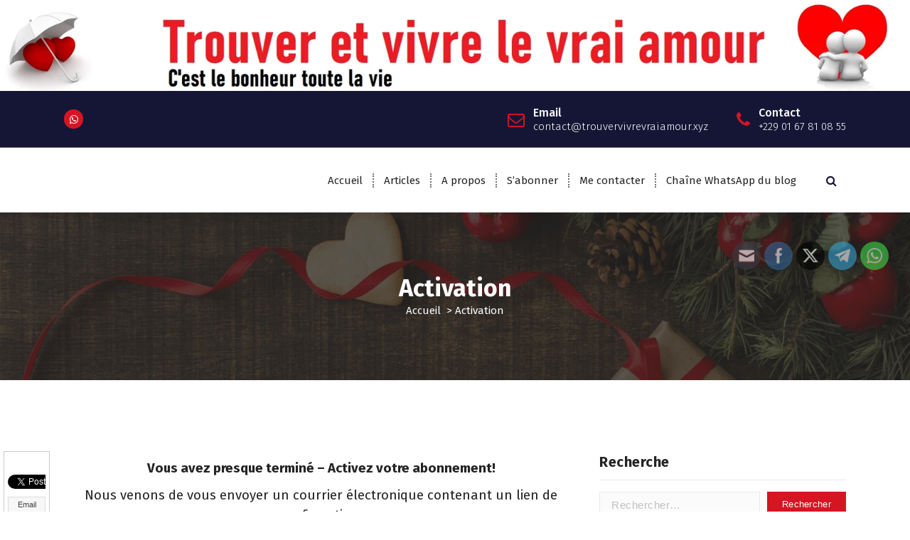

--- FILE ---
content_type: text/html; charset=UTF-8
request_url: https://trouvervivrevraiamour.xyz/activation/
body_size: 22652
content:
<!DOCTYPE html>
<html lang="fr-FR">
	<head>
		<script async src="https://pagead2.googlesyndication.com/pagead/js/adsbygoogle.js?client=ca-pub-7198595377464123"
     crossorigin="anonymous"></script>
		<meta charset="UTF-8">
		<meta name="viewport" content="width=device-width, initial-scale=1">
		<link rel="profile" href="https://gmpg.org/xfn/11">
		
		<title>Activation &#8211; Trouver et vivre le vrai amour</title>
<meta name='robots' content='max-image-preview:large' />
<link rel='dns-prefetch' href='//static.addtoany.com' />
<link rel='dns-prefetch' href='//stats.wp.com' />
<link rel='dns-prefetch' href='//fonts.googleapis.com' />
<link rel='dns-prefetch' href='//v0.wordpress.com' />
<link rel='dns-prefetch' href='//widgets.wp.com' />
<link rel='dns-prefetch' href='//s0.wp.com' />
<link rel='dns-prefetch' href='//0.gravatar.com' />
<link rel='dns-prefetch' href='//1.gravatar.com' />
<link rel='dns-prefetch' href='//2.gravatar.com' />
<link rel="alternate" type="application/rss+xml" title="Trouver et vivre le vrai amour &raquo; Flux" href="https://trouvervivrevraiamour.xyz/feed/" />
<link rel="alternate" type="application/rss+xml" title="Trouver et vivre le vrai amour &raquo; Flux des commentaires" href="https://trouvervivrevraiamour.xyz/comments/feed/" />
<script type="text/javascript" id="wpp-js" src="https://trouvervivrevraiamour.xyz/wp-content/plugins/wordpress-popular-posts/assets/js/wpp.min.js?ver=7.3.6" data-sampling="0" data-sampling-rate="100" data-api-url="https://trouvervivrevraiamour.xyz/wp-json/wordpress-popular-posts" data-post-id="385" data-token="1c9f3e1a61" data-lang="0" data-debug="0"></script>
<link rel="alternate" title="oEmbed (JSON)" type="application/json+oembed" href="https://trouvervivrevraiamour.xyz/wp-json/oembed/1.0/embed?url=https%3A%2F%2Ftrouvervivrevraiamour.xyz%2Factivation%2F" />
<link rel="alternate" title="oEmbed (XML)" type="text/xml+oembed" href="https://trouvervivrevraiamour.xyz/wp-json/oembed/1.0/embed?url=https%3A%2F%2Ftrouvervivrevraiamour.xyz%2Factivation%2F&#038;format=xml" />
		<!-- This site uses the Google Analytics by ExactMetrics plugin v8.11.1 - Using Analytics tracking - https://www.exactmetrics.com/ -->
		<!-- Note: ExactMetrics is not currently configured on this site. The site owner needs to authenticate with Google Analytics in the ExactMetrics settings panel. -->
					<!-- No tracking code set -->
				<!-- / Google Analytics by ExactMetrics -->
		<style id='wp-img-auto-sizes-contain-inline-css' type='text/css'>
img:is([sizes=auto i],[sizes^="auto," i]){contain-intrinsic-size:3000px 1500px}
/*# sourceURL=wp-img-auto-sizes-contain-inline-css */
</style>
<style id='wp-emoji-styles-inline-css' type='text/css'>

	img.wp-smiley, img.emoji {
		display: inline !important;
		border: none !important;
		box-shadow: none !important;
		height: 1em !important;
		width: 1em !important;
		margin: 0 0.07em !important;
		vertical-align: -0.1em !important;
		background: none !important;
		padding: 0 !important;
	}
/*# sourceURL=wp-emoji-styles-inline-css */
</style>
<link rel='stylesheet' id='wp-block-library-css' href='https://trouvervivrevraiamour.xyz/wp-includes/css/dist/block-library/style.min.css?ver=6.9' type='text/css' media='all' />
<style id='global-styles-inline-css' type='text/css'>
:root{--wp--preset--aspect-ratio--square: 1;--wp--preset--aspect-ratio--4-3: 4/3;--wp--preset--aspect-ratio--3-4: 3/4;--wp--preset--aspect-ratio--3-2: 3/2;--wp--preset--aspect-ratio--2-3: 2/3;--wp--preset--aspect-ratio--16-9: 16/9;--wp--preset--aspect-ratio--9-16: 9/16;--wp--preset--color--black: #000000;--wp--preset--color--cyan-bluish-gray: #abb8c3;--wp--preset--color--white: #ffffff;--wp--preset--color--pale-pink: #f78da7;--wp--preset--color--vivid-red: #cf2e2e;--wp--preset--color--luminous-vivid-orange: #ff6900;--wp--preset--color--luminous-vivid-amber: #fcb900;--wp--preset--color--light-green-cyan: #7bdcb5;--wp--preset--color--vivid-green-cyan: #00d084;--wp--preset--color--pale-cyan-blue: #8ed1fc;--wp--preset--color--vivid-cyan-blue: #0693e3;--wp--preset--color--vivid-purple: #9b51e0;--wp--preset--gradient--vivid-cyan-blue-to-vivid-purple: linear-gradient(135deg,rgb(6,147,227) 0%,rgb(155,81,224) 100%);--wp--preset--gradient--light-green-cyan-to-vivid-green-cyan: linear-gradient(135deg,rgb(122,220,180) 0%,rgb(0,208,130) 100%);--wp--preset--gradient--luminous-vivid-amber-to-luminous-vivid-orange: linear-gradient(135deg,rgb(252,185,0) 0%,rgb(255,105,0) 100%);--wp--preset--gradient--luminous-vivid-orange-to-vivid-red: linear-gradient(135deg,rgb(255,105,0) 0%,rgb(207,46,46) 100%);--wp--preset--gradient--very-light-gray-to-cyan-bluish-gray: linear-gradient(135deg,rgb(238,238,238) 0%,rgb(169,184,195) 100%);--wp--preset--gradient--cool-to-warm-spectrum: linear-gradient(135deg,rgb(74,234,220) 0%,rgb(151,120,209) 20%,rgb(207,42,186) 40%,rgb(238,44,130) 60%,rgb(251,105,98) 80%,rgb(254,248,76) 100%);--wp--preset--gradient--blush-light-purple: linear-gradient(135deg,rgb(255,206,236) 0%,rgb(152,150,240) 100%);--wp--preset--gradient--blush-bordeaux: linear-gradient(135deg,rgb(254,205,165) 0%,rgb(254,45,45) 50%,rgb(107,0,62) 100%);--wp--preset--gradient--luminous-dusk: linear-gradient(135deg,rgb(255,203,112) 0%,rgb(199,81,192) 50%,rgb(65,88,208) 100%);--wp--preset--gradient--pale-ocean: linear-gradient(135deg,rgb(255,245,203) 0%,rgb(182,227,212) 50%,rgb(51,167,181) 100%);--wp--preset--gradient--electric-grass: linear-gradient(135deg,rgb(202,248,128) 0%,rgb(113,206,126) 100%);--wp--preset--gradient--midnight: linear-gradient(135deg,rgb(2,3,129) 0%,rgb(40,116,252) 100%);--wp--preset--font-size--small: 13px;--wp--preset--font-size--medium: 20px;--wp--preset--font-size--large: 36px;--wp--preset--font-size--x-large: 42px;--wp--preset--spacing--20: 0.44rem;--wp--preset--spacing--30: 0.67rem;--wp--preset--spacing--40: 1rem;--wp--preset--spacing--50: 1.5rem;--wp--preset--spacing--60: 2.25rem;--wp--preset--spacing--70: 3.38rem;--wp--preset--spacing--80: 5.06rem;--wp--preset--shadow--natural: 6px 6px 9px rgba(0, 0, 0, 0.2);--wp--preset--shadow--deep: 12px 12px 50px rgba(0, 0, 0, 0.4);--wp--preset--shadow--sharp: 6px 6px 0px rgba(0, 0, 0, 0.2);--wp--preset--shadow--outlined: 6px 6px 0px -3px rgb(255, 255, 255), 6px 6px rgb(0, 0, 0);--wp--preset--shadow--crisp: 6px 6px 0px rgb(0, 0, 0);}:where(.is-layout-flex){gap: 0.5em;}:where(.is-layout-grid){gap: 0.5em;}body .is-layout-flex{display: flex;}.is-layout-flex{flex-wrap: wrap;align-items: center;}.is-layout-flex > :is(*, div){margin: 0;}body .is-layout-grid{display: grid;}.is-layout-grid > :is(*, div){margin: 0;}:where(.wp-block-columns.is-layout-flex){gap: 2em;}:where(.wp-block-columns.is-layout-grid){gap: 2em;}:where(.wp-block-post-template.is-layout-flex){gap: 1.25em;}:where(.wp-block-post-template.is-layout-grid){gap: 1.25em;}.has-black-color{color: var(--wp--preset--color--black) !important;}.has-cyan-bluish-gray-color{color: var(--wp--preset--color--cyan-bluish-gray) !important;}.has-white-color{color: var(--wp--preset--color--white) !important;}.has-pale-pink-color{color: var(--wp--preset--color--pale-pink) !important;}.has-vivid-red-color{color: var(--wp--preset--color--vivid-red) !important;}.has-luminous-vivid-orange-color{color: var(--wp--preset--color--luminous-vivid-orange) !important;}.has-luminous-vivid-amber-color{color: var(--wp--preset--color--luminous-vivid-amber) !important;}.has-light-green-cyan-color{color: var(--wp--preset--color--light-green-cyan) !important;}.has-vivid-green-cyan-color{color: var(--wp--preset--color--vivid-green-cyan) !important;}.has-pale-cyan-blue-color{color: var(--wp--preset--color--pale-cyan-blue) !important;}.has-vivid-cyan-blue-color{color: var(--wp--preset--color--vivid-cyan-blue) !important;}.has-vivid-purple-color{color: var(--wp--preset--color--vivid-purple) !important;}.has-black-background-color{background-color: var(--wp--preset--color--black) !important;}.has-cyan-bluish-gray-background-color{background-color: var(--wp--preset--color--cyan-bluish-gray) !important;}.has-white-background-color{background-color: var(--wp--preset--color--white) !important;}.has-pale-pink-background-color{background-color: var(--wp--preset--color--pale-pink) !important;}.has-vivid-red-background-color{background-color: var(--wp--preset--color--vivid-red) !important;}.has-luminous-vivid-orange-background-color{background-color: var(--wp--preset--color--luminous-vivid-orange) !important;}.has-luminous-vivid-amber-background-color{background-color: var(--wp--preset--color--luminous-vivid-amber) !important;}.has-light-green-cyan-background-color{background-color: var(--wp--preset--color--light-green-cyan) !important;}.has-vivid-green-cyan-background-color{background-color: var(--wp--preset--color--vivid-green-cyan) !important;}.has-pale-cyan-blue-background-color{background-color: var(--wp--preset--color--pale-cyan-blue) !important;}.has-vivid-cyan-blue-background-color{background-color: var(--wp--preset--color--vivid-cyan-blue) !important;}.has-vivid-purple-background-color{background-color: var(--wp--preset--color--vivid-purple) !important;}.has-black-border-color{border-color: var(--wp--preset--color--black) !important;}.has-cyan-bluish-gray-border-color{border-color: var(--wp--preset--color--cyan-bluish-gray) !important;}.has-white-border-color{border-color: var(--wp--preset--color--white) !important;}.has-pale-pink-border-color{border-color: var(--wp--preset--color--pale-pink) !important;}.has-vivid-red-border-color{border-color: var(--wp--preset--color--vivid-red) !important;}.has-luminous-vivid-orange-border-color{border-color: var(--wp--preset--color--luminous-vivid-orange) !important;}.has-luminous-vivid-amber-border-color{border-color: var(--wp--preset--color--luminous-vivid-amber) !important;}.has-light-green-cyan-border-color{border-color: var(--wp--preset--color--light-green-cyan) !important;}.has-vivid-green-cyan-border-color{border-color: var(--wp--preset--color--vivid-green-cyan) !important;}.has-pale-cyan-blue-border-color{border-color: var(--wp--preset--color--pale-cyan-blue) !important;}.has-vivid-cyan-blue-border-color{border-color: var(--wp--preset--color--vivid-cyan-blue) !important;}.has-vivid-purple-border-color{border-color: var(--wp--preset--color--vivid-purple) !important;}.has-vivid-cyan-blue-to-vivid-purple-gradient-background{background: var(--wp--preset--gradient--vivid-cyan-blue-to-vivid-purple) !important;}.has-light-green-cyan-to-vivid-green-cyan-gradient-background{background: var(--wp--preset--gradient--light-green-cyan-to-vivid-green-cyan) !important;}.has-luminous-vivid-amber-to-luminous-vivid-orange-gradient-background{background: var(--wp--preset--gradient--luminous-vivid-amber-to-luminous-vivid-orange) !important;}.has-luminous-vivid-orange-to-vivid-red-gradient-background{background: var(--wp--preset--gradient--luminous-vivid-orange-to-vivid-red) !important;}.has-very-light-gray-to-cyan-bluish-gray-gradient-background{background: var(--wp--preset--gradient--very-light-gray-to-cyan-bluish-gray) !important;}.has-cool-to-warm-spectrum-gradient-background{background: var(--wp--preset--gradient--cool-to-warm-spectrum) !important;}.has-blush-light-purple-gradient-background{background: var(--wp--preset--gradient--blush-light-purple) !important;}.has-blush-bordeaux-gradient-background{background: var(--wp--preset--gradient--blush-bordeaux) !important;}.has-luminous-dusk-gradient-background{background: var(--wp--preset--gradient--luminous-dusk) !important;}.has-pale-ocean-gradient-background{background: var(--wp--preset--gradient--pale-ocean) !important;}.has-electric-grass-gradient-background{background: var(--wp--preset--gradient--electric-grass) !important;}.has-midnight-gradient-background{background: var(--wp--preset--gradient--midnight) !important;}.has-small-font-size{font-size: var(--wp--preset--font-size--small) !important;}.has-medium-font-size{font-size: var(--wp--preset--font-size--medium) !important;}.has-large-font-size{font-size: var(--wp--preset--font-size--large) !important;}.has-x-large-font-size{font-size: var(--wp--preset--font-size--x-large) !important;}
/*# sourceURL=global-styles-inline-css */
</style>

<style id='classic-theme-styles-inline-css' type='text/css'>
/*! This file is auto-generated */
.wp-block-button__link{color:#fff;background-color:#32373c;border-radius:9999px;box-shadow:none;text-decoration:none;padding:calc(.667em + 2px) calc(1.333em + 2px);font-size:1.125em}.wp-block-file__button{background:#32373c;color:#fff;text-decoration:none}
/*# sourceURL=/wp-includes/css/classic-themes.min.css */
</style>
<link rel='stylesheet' id='contact-form-7-css' href='https://trouvervivrevraiamour.xyz/wp-content/plugins/contact-form-7/includes/css/styles.css?ver=6.1.4' type='text/css' media='all' />
<link rel='stylesheet' id='responsive-pro-mega-menu-style-css' href='https://trouvervivrevraiamour.xyz/wp-content/plugins/responsive-add-ons/includes/megamenu/assets/megamenu.css?ver=3.4.3' type='text/css' media='all' />
<link rel='stylesheet' id='sharebar-css' href='https://trouvervivrevraiamour.xyz/wp-content/plugins/sharebar/css/sharebar.css?ver=6.9' type='text/css' media='all' />
<link rel='stylesheet' id='SFSImainCss-css' href='https://trouvervivrevraiamour.xyz/wp-content/plugins/ultimate-social-media-icons/css/sfsi-style.css?ver=2.9.6' type='text/css' media='all' />
<link rel='stylesheet' id='disable_sfsi-css' href='https://trouvervivrevraiamour.xyz/wp-content/plugins/ultimate-social-media-icons/css/disable_sfsi.css?ver=6.9' type='text/css' media='all' />
<link rel='stylesheet' id='wordpress-popular-posts-css-css' href='https://trouvervivrevraiamour.xyz/wp-content/plugins/wordpress-popular-posts/assets/css/wpp.css?ver=7.3.6' type='text/css' media='all' />
<link rel='stylesheet' id='owl-theme-default-min-css' href='https://trouvervivrevraiamour.xyz/wp-content/themes/avril/assets/css/owl.theme.default.min.css?ver=6.9' type='text/css' media='all' />
<link rel='stylesheet' id='font-awesome-css' href='https://trouvervivrevraiamour.xyz/wp-content/themes/avril/assets/css/fonts/font-awesome/css/font-awesome.min.css?ver=6.9' type='text/css' media='all' />
<link rel='stylesheet' id='avril-editor-style-css' href='https://trouvervivrevraiamour.xyz/wp-content/themes/avril/assets/css/editor-style.css?ver=6.9' type='text/css' media='all' />
<link rel='stylesheet' id='avril-default-css' href='https://trouvervivrevraiamour.xyz/wp-content/themes/avril/assets/css/color/default.css?ver=6.9' type='text/css' media='all' />
<link rel='stylesheet' id='avril-theme-css-css' href='https://trouvervivrevraiamour.xyz/wp-content/themes/avril/assets/css/theme.css?ver=6.9' type='text/css' media='all' />
<link rel='stylesheet' id='avril-menus-css' href='https://trouvervivrevraiamour.xyz/wp-content/themes/avril/assets/css/menu.css?ver=6.9' type='text/css' media='all' />
<link rel='stylesheet' id='avril-widgets-css' href='https://trouvervivrevraiamour.xyz/wp-content/themes/avril/assets/css/widgets.css?ver=6.9' type='text/css' media='all' />
<link rel='stylesheet' id='avril-main-css' href='https://trouvervivrevraiamour.xyz/wp-content/themes/avril/assets/css/main.css?ver=6.9' type='text/css' media='all' />
<link rel='stylesheet' id='avril-media-query-css' href='https://trouvervivrevraiamour.xyz/wp-content/themes/avril/assets/css/responsive.css?ver=6.9' type='text/css' media='all' />
<link rel='stylesheet' id='avril-style-css' href='https://trouvervivrevraiamour.xyz/wp-content/themes/avril/style.css?ver=6.9' type='text/css' media='all' />
<style id='avril-style-inline-css' type='text/css'>
.breadcrumb-content {
					min-height: 236px;
				}
.breadcrumb-area {
					background-image: url(https://trouvervivrevraiamour.xyz/wp-content/uploads/2020/12/love-1.jpg);
					background-attachment: scroll;
				}

.logo img, .mobile-logo img {
					max-width: 140px;
				}
 body{ 
			font-size: 15px;
			line-height: 1.5;
			text-transform: inherit;
			font-style: inherit;
		}
 h1{ 
				font-size: px;
				line-height: ;
				text-transform: inherit;
				font-style: inherit;
			}
 h2{ 
				font-size: px;
				line-height: ;
				text-transform: inherit;
				font-style: inherit;
			}
 h3{ 
				font-size: px;
				line-height: ;
				text-transform: inherit;
				font-style: inherit;
			}
 h4{ 
				font-size: px;
				line-height: ;
				text-transform: inherit;
				font-style: inherit;
			}
 h5{ 
				font-size: px;
				line-height: ;
				text-transform: inherit;
				font-style: inherit;
			}
 h6{ 
				font-size: px;
				line-height: ;
				text-transform: inherit;
				font-style: inherit;
			}
.theme-slider:after {
					opacity: 0.5;
					background: #000000;
				}

/*# sourceURL=avril-style-inline-css */
</style>
<link rel='stylesheet' id='avril-fonts-css' href='//fonts.googleapis.com/css?family=Poppins%3A300%2C300i%2C400%2C400i%2C500%2C500i%2C600%2C600i%2C700%2C700i%2C800%2C800i%2C900%2C900i&#038;subset=latin%2Clatin-ext' type='text/css' media='all' />
<link rel='stylesheet' id='jetpack_likes-css' href='https://trouvervivrevraiamour.xyz/wp-content/plugins/jetpack/modules/likes/style.css?ver=15.4' type='text/css' media='all' />
<link rel='stylesheet' id='newsletter-css' href='https://trouvervivrevraiamour.xyz/wp-content/plugins/newsletter/style.css?ver=9.1.0' type='text/css' media='all' />
<link rel='stylesheet' id='animate-css' href='https://trouvervivrevraiamour.xyz/wp-content/plugins/clever-fox//inc/assets/css/animate.css?ver=3.5.2' type='text/css' media='all' />
<link rel='stylesheet' id='owl-carousel-min-css' href='https://trouvervivrevraiamour.xyz/wp-content/plugins/clever-fox//inc/assets/css/owl.carousel.min.css?ver=2.2.1' type='text/css' media='all' />
<link rel='stylesheet' id='addtoany-css' href='https://trouvervivrevraiamour.xyz/wp-content/plugins/add-to-any/addtoany.min.css?ver=1.16' type='text/css' media='all' />
<link rel='stylesheet' id='if-style-css' href='https://trouvervivrevraiamour.xyz/wp-content/plugins/ifeature-slider/css/if-slider.css?ver=6.9' type='text/css' media='all' />
<link rel='stylesheet' id='slidedeck-css' href='https://trouvervivrevraiamour.xyz/wp-content/plugins/slidedeck/css/slidedeck.css?ver=5.4.1' type='text/css' media='screen' />
<script type="text/javascript">
window.slideDeck2Version = "5.4.1";
window.slideDeck2Distribution = "lite";
</script>
<script type="text/javascript" id="addtoany-core-js-before">
/* <![CDATA[ */
window.a2a_config=window.a2a_config||{};a2a_config.callbacks=[];a2a_config.overlays=[];a2a_config.templates={};a2a_localize = {
	Share: "Partager",
	Save: "Enregistrer",
	Subscribe: "S'abonner",
	Email: "E-mail",
	Bookmark: "Marque-page",
	ShowAll: "Montrer tout",
	ShowLess: "Montrer moins",
	FindServices: "Trouver des service(s)",
	FindAnyServiceToAddTo: "Trouver instantan&eacute;ment des services &agrave; ajouter &agrave;",
	PoweredBy: "Propuls&eacute; par",
	ShareViaEmail: "Partager par e-mail",
	SubscribeViaEmail: "S’abonner par e-mail",
	BookmarkInYourBrowser: "Ajouter un signet dans votre navigateur",
	BookmarkInstructions: "Appuyez sur Ctrl+D ou \u2318+D pour mettre cette page en signet",
	AddToYourFavorites: "Ajouter &agrave; vos favoris",
	SendFromWebOrProgram: "Envoyer depuis n’importe quelle adresse e-mail ou logiciel e-mail",
	EmailProgram: "Programme d’e-mail",
	More: "Plus&#8230;",
	ThanksForSharing: "Merci de partager !",
	ThanksForFollowing: "Merci de nous suivre !"
};


//# sourceURL=addtoany-core-js-before
/* ]]> */
</script>
<script type="text/javascript" defer src="https://static.addtoany.com/menu/page.js" id="addtoany-core-js"></script>
<script type="text/javascript" src="https://trouvervivrevraiamour.xyz/wp-includes/js/jquery/jquery.min.js?ver=3.7.1" id="jquery-core-js"></script>
<script type="text/javascript" src="https://trouvervivrevraiamour.xyz/wp-includes/js/jquery/jquery-migrate.min.js?ver=3.4.1" id="jquery-migrate-js"></script>
<script type="text/javascript" defer src="https://trouvervivrevraiamour.xyz/wp-content/plugins/add-to-any/addtoany.min.js?ver=1.1" id="addtoany-jquery-js"></script>
<script type="text/javascript" id="image-watermark-no-right-click-js-before">
/* <![CDATA[ */
var iwArgsNoRightClick = {"rightclick":"Y","draganddrop":"Y","devtools":"Y","enableToast":"Y","toastMessage":"This content is protected"};

//# sourceURL=image-watermark-no-right-click-js-before
/* ]]> */
</script>
<script type="text/javascript" src="https://trouvervivrevraiamour.xyz/wp-content/plugins/image-watermark/js/no-right-click.js?ver=2.0.3" id="image-watermark-no-right-click-js"></script>
<script type="text/javascript" src="https://trouvervivrevraiamour.xyz/wp-content/plugins/sharebar/js/sharebar.js?ver=6.9" id="sharebar-js"></script>
<link rel="https://api.w.org/" href="https://trouvervivrevraiamour.xyz/wp-json/" /><link rel="alternate" title="JSON" type="application/json" href="https://trouvervivrevraiamour.xyz/wp-json/wp/v2/pages/385" /><link rel="EditURI" type="application/rsd+xml" title="RSD" href="https://trouvervivrevraiamour.xyz/xmlrpc.php?rsd" />
<meta name="generator" content="WordPress 6.9" />
<link rel="canonical" href="https://trouvervivrevraiamour.xyz/activation/" />
<link rel='shortlink' href='https://wp.me/Pc0Ws2-6d' />
			<!-- DO NOT COPY THIS SNIPPET! Start of Page Analytics Tracking for HubSpot WordPress plugin v11.3.37-->
			<script class="hsq-set-content-id" data-content-id="standard-page">
				var _hsq = _hsq || [];
				_hsq.push(["setContentType", "standard-page"]);
			</script>
			<!-- DO NOT COPY THIS SNIPPET! End of Page Analytics Tracking for HubSpot WordPress plugin -->
			
<script type="text/javascript">jQuery(document).ready(function($) { $('.sharebar').sharebar({horizontal:'true',swidth:'65',minwidth:1000,position:'left',leftOffset:20,rightOffset:10}); });</script>
<!-- Sharebar Plugin by Monjurul Dolon (http://mdolon.com/) - more info at: http://devgrow.com/sharebar-wordpress-plugin -->
<meta name="follow.[base64]" content="WMFURwKTRR2S1N0lWf7n"/>	<style>img#wpstats{display:none}</style>
		            <style id="wpp-loading-animation-styles">@-webkit-keyframes bgslide{from{background-position-x:0}to{background-position-x:-200%}}@keyframes bgslide{from{background-position-x:0}to{background-position-x:-200%}}.wpp-widget-block-placeholder,.wpp-shortcode-placeholder{margin:0 auto;width:60px;height:3px;background:#dd3737;background:linear-gradient(90deg,#dd3737 0%,#571313 10%,#dd3737 100%);background-size:200% auto;border-radius:3px;-webkit-animation:bgslide 1s infinite linear;animation:bgslide 1s infinite linear}</style>
                  <meta name="onesignal" content="wordpress-plugin"/>
            <script>

      window.OneSignalDeferred = window.OneSignalDeferred || [];

      OneSignalDeferred.push(function(OneSignal) {
        var oneSignal_options = {};
        window._oneSignalInitOptions = oneSignal_options;

        oneSignal_options['serviceWorkerParam'] = { scope: '/' };
oneSignal_options['serviceWorkerPath'] = 'OneSignalSDKWorker.js.php';

        OneSignal.Notifications.setDefaultUrl("https://trouvervivrevraiamour.xyz");

        oneSignal_options['wordpress'] = true;
oneSignal_options['appId'] = '74f8a43b-faa9-436d-ad21-888b46037a08';
oneSignal_options['allowLocalhostAsSecureOrigin'] = true;
oneSignal_options['welcomeNotification'] = { };
oneSignal_options['welcomeNotification']['title'] = "";
oneSignal_options['welcomeNotification']['message'] = "Merci d&#039;avoir activé les notifications";
oneSignal_options['path'] = "https://trouvervivrevraiamour.xyz/wp-content/plugins/onesignal-free-web-push-notifications/sdk_files/";
oneSignal_options['promptOptions'] = { };
oneSignal_options['promptOptions']['actionMessage'] = "Soyez informé régulièrement des nouveaux articles";
oneSignal_options['promptOptions']['exampleNotificationTitleDesktop'] = "Active les notifications";
oneSignal_options['promptOptions']['exampleNotificationMessageDesktop'] = "Vous recevrez des notifications à chaque nouvel article";
oneSignal_options['promptOptions']['exampleNotificationTitleMobile'] = "Active les notifications";
oneSignal_options['promptOptions']['exampleNotificationMessageMobile'] = "Vous recevrez des notifications à chaque nouvel article";
oneSignal_options['promptOptions']['acceptButtonText'] = "D'accord";
oneSignal_options['promptOptions']['cancelButtonText'] = "-";
oneSignal_options['promptOptions']['siteName'] = "https://trouvervivrevraiamour.xyz";
oneSignal_options['notifyButton'] = { };
oneSignal_options['notifyButton']['enable'] = true;
oneSignal_options['notifyButton']['position'] = 'bottom-right';
oneSignal_options['notifyButton']['theme'] = 'inverse';
oneSignal_options['notifyButton']['size'] = 'medium';
oneSignal_options['notifyButton']['showCredit'] = true;
oneSignal_options['notifyButton']['text'] = {};
oneSignal_options['notifyButton']['text']['message.action.subscribed'] = 'Vous serez ravi de ce blog';
oneSignal_options['notifyButton']['text']['message.action.resubscribed'] = 'Vous avez fait le bon choix de revenir à nous';
oneSignal_options['notifyButton']['text']['message.action.unsubscribed'] = 'Vous êtes déconnecté des bonnes notions';
oneSignal_options['notifyButton']['text']['dialog.main.title'] = 'Active la notification';
oneSignal_options['notifyButton']['text']['dialog.main.button.subscribe'] = 'S&#039;abonner';
oneSignal_options['notifyButton']['text']['dialog.main.button.unsubscribe'] = 'Se désabonner';
oneSignal_options['notifyButton']['text']['dialog.blocked.title'] = 'Bloque les notifications';
oneSignal_options['notifyButton']['text']['dialog.blocked.message'] = 'Les notifications sont bloquées';
              OneSignal.init(window._oneSignalInitOptions);
              OneSignal.Slidedown.promptPush()      });

      function documentInitOneSignal() {
        var oneSignal_elements = document.getElementsByClassName("OneSignal-prompt");

        var oneSignalLinkClickHandler = function(event) { OneSignal.Notifications.requestPermission(); event.preventDefault(); };        for(var i = 0; i < oneSignal_elements.length; i++)
          oneSignal_elements[i].addEventListener('click', oneSignalLinkClickHandler, false);
      }

      if (document.readyState === 'complete') {
           documentInitOneSignal();
      }
      else {
           window.addEventListener("load", function(event){
               documentInitOneSignal();
          });
      }
    </script>
	<style type="text/css">
			.site-title,
		.site-description {
			position: absolute;
			clip: rect(1px, 1px, 1px, 1px);
		}
		</style>
	
<!-- Jetpack Open Graph Tags -->
<meta property="og:type" content="article" />
<meta property="og:title" content="Activation" />
<meta property="og:url" content="https://trouvervivrevraiamour.xyz/activation/" />
<meta property="og:description" content="Vous avez presque terminé &#8211; Activez votre abonnement! Nous venons de vous envoyer un courrier électronique contenant un lien de confirmation. Pour activer votre abonnement et recevoir votre l…" />
<meta property="article:published_time" content="2017-09-24T16:49:45+00:00" />
<meta property="article:modified_time" content="2017-09-24T21:19:00+00:00" />
<meta property="og:site_name" content="Trouver et vivre le vrai amour" />
<meta property="og:image" content="https://trouvervivrevraiamour.xyz/wp-content/uploads/2019/08/cropped-Logo-trouver-vivre-vrai-amour.jpg" />
<meta property="og:image:width" content="512" />
<meta property="og:image:height" content="512" />
<meta property="og:image:alt" content="" />
<meta property="og:locale" content="fr_FR" />
<meta name="twitter:site" content="@T_V_Vrai_Amour" />
<meta name="twitter:text:title" content="Activation" />
<meta name="twitter:image" content="https://trouvervivrevraiamour.xyz/wp-content/uploads/2019/08/cropped-Logo-trouver-vivre-vrai-amour-270x270.jpg" />
<meta name="twitter:card" content="summary" />

<!-- End Jetpack Open Graph Tags -->
<link rel="icon" href="https://trouvervivrevraiamour.xyz/wp-content/uploads/2019/08/cropped-Logo-trouver-vivre-vrai-amour-32x32.jpg" sizes="32x32" />
<link rel="icon" href="https://trouvervivrevraiamour.xyz/wp-content/uploads/2019/08/cropped-Logo-trouver-vivre-vrai-amour-192x192.jpg" sizes="192x192" />
<link rel="apple-touch-icon" href="https://trouvervivrevraiamour.xyz/wp-content/uploads/2019/08/cropped-Logo-trouver-vivre-vrai-amour-180x180.jpg" />
<meta name="msapplication-TileImage" content="https://trouvervivrevraiamour.xyz/wp-content/uploads/2019/08/cropped-Logo-trouver-vivre-vrai-amour-270x270.jpg" />
	<link rel='stylesheet' id='jetpack_display_posts_widget-css' href='https://trouvervivrevraiamour.xyz/wp-content/plugins/jetpack/modules/widgets/wordpress-post-widget/style.css?ver=15.4' type='text/css' media='all' />
</head>


<body class="wp-singular page-template-default page page-id-385 wp-theme-avril sfsi_actvite_theme_flat group-blog">
<div id="page" class="site">
	<a class="skip-link screen-reader-text" href="#content">Aller au contenu</a>
	
	    <!--===// Start: Header
    =================================-->

<a href="https://trouvervivrevraiamour.xyz/" id="custom-header" rel="home">
	<img src="https://trouvervivrevraiamour.xyz/wp-content/uploads/2020/12/Trouver-amour.jpg" width="2000" height="200" alt="Trouver et vivre le vrai amour">
</a>
<header id="header-section" class="header header-one">
		        <!--===// Start: Header Above
        =================================-->
			<div id="above-header" class="header-above-info d-av-block d-none wow fadeInDown">
				<div class="header-widget">
					<div class="av-container">
						<div class="av-columns-area">
								<div class="av-column-5">
									<div class="widget-left text-av-left text-center">
																					<aside class="widget widget_social_widget">
												<ul>
																											<li><a href="https://whatsapp.com/channel/0029Vb5fjy24yltMX58mBV1I"><i class="fa fa-whatsapp"></i></a></li>
																									</ul>
											</aside>
																			</div>
								</div>
								<div class="av-column-7">
									<div class="widget-right text-av-right text-center"> 
																														
																			<aside class="widget widget-contact wgt-2">
											<div class="contact-area">
												<div class="contact-icon">
													<i class="fa fa-envelope-o"></i>
												</div>
												<a href="mailto:contact@trouvervivrevraiamour.xyz" class="contact-info">
													<span class="text">Email</span>
													<span class="title">contact@trouvervivrevraiamour.xyz</span>
												</a>
											</div>
										</aside>
										
																												<aside class="widget widget-contact wgt-3">
											<div class="contact-area">
												<div class="contact-icon">
													<i class="fa fa-phone"></i>
												</div>
												<a href="tel:+229 01 67 81 08 55" class="contact-info">
													<span class="text">Contact</span>
													<span class="title">+229 01 67 81 08 55</span>
												</a>
											</div>
										</aside>
										
									</div>	
								</div>
						</div>
					</div>
				</div>
			</div>	
        <!--===// End: Header Top
        =================================-->   
	
		<div class="navigator-wrapper">
			<!--===// Start: Mobile Toggle
			=================================-->
			<div class="theme-mobile-nav not-sticky"> 
				<div class="av-container">
					<div class="av-columns-area">
						<div class="av-column-12">
							<div class="theme-mobile-menu">
								<div class="mobile-logo">
									<div class="logo">
																					<a href="https://trouvervivrevraiamour.xyz/">
												<h4 class="site-title">
													Trouver et vivre le vrai amour												</h4>
											</a>	
																																<p class="site-description">C&#039;est le bonheur toute la vie</p>
																			</div>
								</div>
								<div class="menu-toggle-wrap">
									<div class="mobile-menu-right"></div>
									<div class="hamburger-menu">
										<button type="button" class="menu-toggle">
											<div class="top-bun"></div>
											<div class="meat"></div>
											<div class="bottom-bun"></div>
										</button>
									</div>
								</div>
								<div id="mobile-m" class="mobile-menu">
									<button type="button" class="header-close-menu close-style"></button>
								</div>
																	<div class="headtop-mobi">
										<button type="button" class="header-above-toggle"><span></span></button>
									</div>
																<div id="mob-h-top" class="mobi-head-top"></div>
							</div>
						</div>
					</div>
				</div>        
			</div>
			<!--===// End: Mobile Toggle
			=================================-->

			<!--===// Start: Navigation
			=================================-->
			<div class="nav-area d-none d-av-block">
				<div class="navbar-area not-sticky">
					<div class="av-container">
						<div class="av-columns-area">
							<div class="av-column-2 my-auto">
								<div class="logo">
																			<a href="https://trouvervivrevraiamour.xyz/">
											<h4 class="site-title">
												Trouver et vivre le vrai amour											</h4>
										</a>	
																													<p class="site-description">C&#039;est le bonheur toute la vie</p>
																	</div>
							</div>
							<div class="av-column-10 my-auto">
								<div class="theme-menu">
									<nav class="menubar">
										 <ul id="menu-menu" class="menu-wrap"><li itemscope="itemscope" itemtype="https://www.schema.org/SiteNavigationElement" id="menu-item-689" class="menu-item menu-item-type-post_type menu-item-object-page menu-item-home menu-item-689 nav-item"><a title="Accueil" href="https://trouvervivrevraiamour.xyz/" class="nav-link">Accueil</a></li>
<li itemscope="itemscope" itemtype="https://www.schema.org/SiteNavigationElement" id="menu-item-690" class="menu-item menu-item-type-post_type menu-item-object-page menu-item-690 nav-item"><a title="Articles" href="https://trouvervivrevraiamour.xyz/articles/" class="nav-link">Articles</a></li>
<li itemscope="itemscope" itemtype="https://www.schema.org/SiteNavigationElement" id="menu-item-378" class="menu-item menu-item-type-post_type menu-item-object-page menu-item-378 nav-item"><a title="A propos" href="https://trouvervivrevraiamour.xyz/a-propos/" class="nav-link">A propos</a></li>
<li itemscope="itemscope" itemtype="https://www.schema.org/SiteNavigationElement" id="menu-item-483" class="menu-item menu-item-type-custom menu-item-object-custom menu-item-483 nav-item"><a title="S&#039;abonner" href="https://trouvervivrevraiamour.xyz/newsletter/" class="nav-link">S&rsquo;abonner</a></li>
<li itemscope="itemscope" itemtype="https://www.schema.org/SiteNavigationElement" id="menu-item-381" class="menu-item menu-item-type-post_type menu-item-object-page menu-item-381 nav-item"><a title="Me contacter" href="https://trouvervivrevraiamour.xyz/contact/" class="nav-link">Me contacter</a></li>
<li itemscope="itemscope" itemtype="https://www.schema.org/SiteNavigationElement" id="menu-item-448" class="menu-item menu-item-type-custom menu-item-object-custom menu-item-448 nav-item"><a title="Chaîne WhatsApp du blog" href="https://whatsapp.com/channel/0029Vb5fjy24yltMX58mBV1I" class="nav-link">Chaîne WhatsApp du blog</a></li>
</ul>                   
									</nav>
									<div class="menu-right">
										<ul class="header-wrap-right">
																																	<li class="search-button">
												<button id="view-search-btn" class="header-search-toggle"><i class="fa fa-search"></i></button>
											</li>  
																																													 	
												
										</ul>                            
									</div>
								</div>
							</div>
						</div>
					</div>
				</div>
			</div>
			<!--===// End:  Navigation
			=================================-->
		</div>
				<!-- Quik search -->
		<div class="view-search-btn header-search-popup">
			<div class="search-overlay-layer"></div>
			<form method="get" class="search-form" action="https://trouvervivrevraiamour.xyz/" aria-label="Recherche du site">
				<span class="screen-reader-text">Recherche pour :</span>
				<input type="search" class="search-field header-search-field" placeholder="Saisissez votre recherche" name="s" id="popfocus" value="" autofocus>
				<button type="submit" class="search-submit"><i class="fa fa-search"></i></button>
			</form>
			<button type="button" class="close-style header-search-close"></button>
		</div>
		<!-- / -->
		</header>
<!-- End: Header
    =================================-->
 <section id="breadcrumb-section" class="breadcrumb-area breadcrumb-center">
        <div class="av-container">
            <div class="av-columns-area">
                <div class="av-column-12">
                    <div class="breadcrumb-content">
                        <div class="breadcrumb-heading">
								<h2>
									Activation								</h2>	
                        </div>
						<ol class="breadcrumb-list">
							<li><a href="https://trouvervivrevraiamour.xyz">Accueil</a> &nbsp&gt;&nbsp<li class="active">Activation</li></li>						</ol>	
                    </div>                    
                </div>
            </div>
        </div> <!-- container -->
    </section>
		
	<div id="content" class="avril-content">
	<section id="post-section" class="post-section av-py-default blog-page">
	<div class="av-container">
		<div class="av-columns-area wow fadeInUp">
				<div id="av-primary-content" class="av-column-8 wow fadeInUp">
				<ul id="sharebar" style="background:#;border-color:#;">
<li><div id="fb-root"></div><script>(function(d, s, id) { var js, fjs = d.getElementsByTagName(s)[0]; if (d.getElementById(id)) return; js = d.createElement(s); js.id = id; js.src = "//connect.facebook.net/en_US/sdk.js#xfbml=1&version=v2.3"; fjs.parentNode.insertBefore(js, fjs); }(document, 'script', 'facebook-jssdk'));</script><div class="fb-like" data-width="60" data-layout="box_count" data-action="like" data-show-faces="false" data-share="false"></div></li><li><a class="twitter-share-button" href="https://twitter.com/share" data-count="vertical">Tweet</a><script>window.twttr=(function(d,s,id){var js,fjs=d.getElementsByTagName(s)[0],t=window.twttr||{};if(d.getElementById(id))return t;js=d.createElement(s);js.id=id;js.src="https://platform.twitter.com/widgets.js";fjs.parentNode.insertBefore(js,fjs);t._e=[];t.ready=function(f){t._e.push(f);};return t;}(document,"script","twitter-wjs"));</script></li><li><a href="mailto:?subject=https://trouvervivrevraiamour.xyz/activation/" class="sharebar-button email">Email</a></li></ul><ul id="sharebarx">
<li><div id="fb-root"></div><script>(function(d, s, id) { var js, fjs = d.getElementsByTagName(s)[0]; if (d.getElementById(id)) return; js = d.createElement(s); js.id = id; js.src = "//connect.facebook.net/en_US/sdk.js#xfbml=1&version=v2.3"; fjs.parentNode.insertBefore(js, fjs); }(document, 'script', 'facebook-jssdk'));</script><div class="fb-like" data-width="80" data-layout="button_count" data-action="like" data-show-faces="false" data-share="false"></div></li><li><a class="twitter-share-button" href="https://twitter.com/share">Tweet</a><script>window.twttr=(function(d,s,id){var js,fjs=d.getElementsByTagName(s)[0],t=window.twttr||{};if(d.getElementById(id))return t;js=d.createElement(s);js.id=id;js.src="https://platform.twitter.com/widgets.js";fjs.parentNode.insertBefore(js,fjs);t._e=[];t.ready=function(f){t._e.push(f);};return t;}(document,"script","twitter-wjs"));</script></li><li><a href="mailto:?subject=https://trouvervivrevraiamour.xyz/activation/" class="sharebar-button email">Email</a></li></ul><p><script type="text/javascript">
 var formData = function() {  var query_string = (location.search) ? ((location.search.indexOf('#') != -1) ? location.search.substring(1, location.search.indexOf('#')) : location.search.substring(1)) : '';  
var elements = [];  
if(query_string) {     
    var pairs = query_string.split("&");     
    for(i in pairs) {     
        if (typeof pairs[i] == 'string') {           
            var tmp = pairs[i].split("=");           
            var queryKey = unescape(tmp[0]);           
            queryKey = (queryKey.charAt(0) == 'c') ? queryKey.replace(/\s/g, "_") : queryKey;   
            elements[queryKey] = unescape(tmp[1]);      
             }    
       } 
 }  
return {     
    display: function(key) {         
        if(elements[key]) {           
             document.write(elements[key]);         
         } 
         else {         
               document.write("<!--If desired, replace everything between these quotes with a default in case there is no data in the query string.-->");          
          }     
  }   
} 
}
(); </script></p>
<p style="text-align: center;"><span style="font-size: 14pt;"><strong>Vous avez presque terminé &#8211; Activez votre abonnement!</strong></span></p>
<p style="text-align: center;"><span style="font-size: 14pt;">Nous venons de vous envoyer un courrier électronique contenant un lien de confirmation.</span></p>
<p style="text-align: center;"><span style="font-size: 14pt;"><span style="color: #ff0000;">Pour activer votre abonnement et recevoir votre livre, vérifiez votre courrier électronique et cliquez sur le lien dans ce courriel</span>. Votre abonnement ne sera pas validé jusqu&rsquo;à ce que vous ayez cliqué sur ce lien pour l&rsquo;activer.</span></p>
<p style="text-align: center;"><span style="font-size: 14pt;">Si vous ne voyez pas ce courrier électronique dans votre boîte de réception sous peu, remplissez le formulaire à nouveau pour en faire une autre copie.</span></p>
<div class="addtoany_share_save_container addtoany_content addtoany_content_bottom"><div class="a2a_kit a2a_kit_size_32 addtoany_list" data-a2a-url="https://trouvervivrevraiamour.xyz/activation/" data-a2a-title="Activation"><a class="a2a_button_facebook" href="https://www.addtoany.com/add_to/facebook?linkurl=https%3A%2F%2Ftrouvervivrevraiamour.xyz%2Factivation%2F&amp;linkname=Activation" title="Facebook" rel="nofollow noopener" target="_blank"></a><a class="a2a_button_twitter" href="https://www.addtoany.com/add_to/twitter?linkurl=https%3A%2F%2Ftrouvervivrevraiamour.xyz%2Factivation%2F&amp;linkname=Activation" title="Twitter" rel="nofollow noopener" target="_blank"></a><a class="a2a_button_whatsapp" href="https://www.addtoany.com/add_to/whatsapp?linkurl=https%3A%2F%2Ftrouvervivrevraiamour.xyz%2Factivation%2F&amp;linkname=Activation" title="WhatsApp" rel="nofollow noopener" target="_blank"></a><a class="a2a_button_facebook_messenger" href="https://www.addtoany.com/add_to/facebook_messenger?linkurl=https%3A%2F%2Ftrouvervivrevraiamour.xyz%2Factivation%2F&amp;linkname=Activation" title="Messenger" rel="nofollow noopener" target="_blank"></a><a class="a2a_button_email" href="https://www.addtoany.com/add_to/email?linkurl=https%3A%2F%2Ftrouvervivrevraiamour.xyz%2Factivation%2F&amp;linkname=Activation" title="Email" rel="nofollow noopener" target="_blank"></a><a class="a2a_button_sms" href="https://www.addtoany.com/add_to/sms?linkurl=https%3A%2F%2Ftrouvervivrevraiamour.xyz%2Factivation%2F&amp;linkname=Activation" title="Message" rel="nofollow noopener" target="_blank"></a><a class="a2a_button_telegram" href="https://www.addtoany.com/add_to/telegram?linkurl=https%3A%2F%2Ftrouvervivrevraiamour.xyz%2Factivation%2F&amp;linkname=Activation" title="Telegram" rel="nofollow noopener" target="_blank"></a><a class="a2a_dd addtoany_share_save addtoany_share" href="https://www.addtoany.com/share"></a></div></div>			</div>
			<div id="av-secondary-content" class="av-column-4 mb-6 mb-av-0 wow fadeInUp">
	<section class="sidebar">
		<aside id="search-1" class="widget widget_search"><h5 class="widget-title">Recherche</h5><form role="search" method="get" class="search-form" action="https://trouvervivrevraiamour.xyz/">
				<label>
					<span class="screen-reader-text">Rechercher :</span>
					<input type="search" class="search-field" placeholder="Rechercher…" value="" name="s" />
				</label>
				<input type="submit" class="search-submit" value="Rechercher" />
			</form></aside><aside id="newsletterwidget-3" class="widget widget_newsletterwidget"><h5 class="widget-title">S&rsquo;abonner</h5><div class="tnp tnp-subscription tnp-widget">
<form method="post" action="https://trouvervivrevraiamour.xyz/wp-admin/admin-ajax.php?action=tnp&amp;na=s">
<input type="hidden" name="nr" value="widget">
<input type="hidden" name="nlang" value="">
<div class="tnp-field tnp-field-firstname"><label for="tnp-1">Prénom ou nom complet</label>
<input class="tnp-name" type="text" name="nn" id="tnp-1" value="" placeholder="" required></div>
<div class="tnp-field tnp-field-email"><label for="tnp-2">Email</label>
<input class="tnp-email" type="email" name="ne" id="tnp-2" value="" placeholder="" required></div>
<div class="tnp-field tnp-field-profile"><label for="tnp-3">Sexe</label>
<select class="tnp-profile tnp-profile-1" id="tnp-profile_1" name="np1" required><option>Féminin</option><option>Masculin</option></select>
</div>
<div class="tnp-field tnp-field-button" style="text-align: left"><input class="tnp-submit" type="submit" value="S&#039;abonner" style="">
</div>
</form>
</div>
</aside><aside id="media_image-7" class="widget widget_media_image"><h5 class="widget-title">Sélection d&rsquo;ebook pour vous</h5><a href="https://librairiectad.com/ebook/50-comportements-a-eviter-pour-faire-durer-votre-couple/"><img width="188" height="300" src="https://trouvervivrevraiamour.xyz/wp-content/uploads/2020/01/50-comportements-à-éviter-pour-faire-durer-votre-couple-188x300.jpg" class="image wp-image-606  attachment-medium size-medium" alt="" style="max-width: 100%; height: auto;" decoding="async" fetchpriority="high" srcset="https://trouvervivrevraiamour.xyz/wp-content/uploads/2020/01/50-comportements-à-éviter-pour-faire-durer-votre-couple-188x300.jpg 188w, https://trouvervivrevraiamour.xyz/wp-content/uploads/2020/01/50-comportements-à-éviter-pour-faire-durer-votre-couple-640x1024.jpg 640w, https://trouvervivrevraiamour.xyz/wp-content/uploads/2020/01/50-comportements-à-éviter-pour-faire-durer-votre-couple-768x1229.jpg 768w, https://trouvervivrevraiamour.xyz/wp-content/uploads/2020/01/50-comportements-à-éviter-pour-faire-durer-votre-couple-960x1536.jpg 960w, https://trouvervivrevraiamour.xyz/wp-content/uploads/2020/01/50-comportements-à-éviter-pour-faire-durer-votre-couple-100x160.jpg 100w, https://trouvervivrevraiamour.xyz/wp-content/uploads/2020/01/50-comportements-à-éviter-pour-faire-durer-votre-couple-150x240.jpg 150w, https://trouvervivrevraiamour.xyz/wp-content/uploads/2020/01/50-comportements-à-éviter-pour-faire-durer-votre-couple-200x320.jpg 200w, https://trouvervivrevraiamour.xyz/wp-content/uploads/2020/01/50-comportements-à-éviter-pour-faire-durer-votre-couple-300x480.jpg 300w, https://trouvervivrevraiamour.xyz/wp-content/uploads/2020/01/50-comportements-à-éviter-pour-faire-durer-votre-couple-450x720.jpg 450w, https://trouvervivrevraiamour.xyz/wp-content/uploads/2020/01/50-comportements-à-éviter-pour-faire-durer-votre-couple-600x960.jpg 600w, https://trouvervivrevraiamour.xyz/wp-content/uploads/2020/01/50-comportements-à-éviter-pour-faire-durer-votre-couple-900x1440.jpg 900w, https://trouvervivrevraiamour.xyz/wp-content/uploads/2020/01/50-comportements-à-éviter-pour-faire-durer-votre-couple.jpg 1240w" sizes="(max-width: 188px) 100vw, 188px" /></a></aside><aside id="media_image-11" class="widget widget_media_image"><a href="https://librairiectad.com/ebook/les-11-erreurs-des-hommes-qui-detruisent-leur-mariage/" target="_blank"><img width="188" height="300" src="https://trouvervivrevraiamour.xyz/wp-content/uploads/2020/12/Les-11-erreurs-des-hommes-qui-detruisent-leur-mariage-188x300.jpg" class="image wp-image-701  attachment-medium size-medium" alt="" style="max-width: 100%; height: auto;" decoding="async" srcset="https://trouvervivrevraiamour.xyz/wp-content/uploads/2020/12/Les-11-erreurs-des-hommes-qui-detruisent-leur-mariage-188x300.jpg 188w, https://trouvervivrevraiamour.xyz/wp-content/uploads/2020/12/Les-11-erreurs-des-hommes-qui-detruisent-leur-mariage-640x1024.jpg 640w, https://trouvervivrevraiamour.xyz/wp-content/uploads/2020/12/Les-11-erreurs-des-hommes-qui-detruisent-leur-mariage-768x1229.jpg 768w, https://trouvervivrevraiamour.xyz/wp-content/uploads/2020/12/Les-11-erreurs-des-hommes-qui-detruisent-leur-mariage-960x1536.jpg 960w, https://trouvervivrevraiamour.xyz/wp-content/uploads/2020/12/Les-11-erreurs-des-hommes-qui-detruisent-leur-mariage.jpg 1240w" sizes="(max-width: 188px) 100vw, 188px" /></a></aside><aside id="media_image-8" class="widget widget_media_image"><a href="https://librairiectad.com/ebook/le-secret-pour-maintenir-lamour-et-500-citations-pour-y-parvenir/"><img width="188" height="300" src="https://trouvervivrevraiamour.xyz/wp-content/uploads/2020/01/Secret-pour-maintenir-lamour-188x300.jpg" class="image wp-image-602  attachment-medium size-medium" alt="" style="max-width: 100%; height: auto;" decoding="async" srcset="https://trouvervivrevraiamour.xyz/wp-content/uploads/2020/01/Secret-pour-maintenir-lamour-188x300.jpg 188w, https://trouvervivrevraiamour.xyz/wp-content/uploads/2020/01/Secret-pour-maintenir-lamour-640x1024.jpg 640w, https://trouvervivrevraiamour.xyz/wp-content/uploads/2020/01/Secret-pour-maintenir-lamour-768x1229.jpg 768w, https://trouvervivrevraiamour.xyz/wp-content/uploads/2020/01/Secret-pour-maintenir-lamour-960x1536.jpg 960w, https://trouvervivrevraiamour.xyz/wp-content/uploads/2020/01/Secret-pour-maintenir-lamour-100x160.jpg 100w, https://trouvervivrevraiamour.xyz/wp-content/uploads/2020/01/Secret-pour-maintenir-lamour-150x240.jpg 150w, https://trouvervivrevraiamour.xyz/wp-content/uploads/2020/01/Secret-pour-maintenir-lamour-200x320.jpg 200w, https://trouvervivrevraiamour.xyz/wp-content/uploads/2020/01/Secret-pour-maintenir-lamour-300x480.jpg 300w, https://trouvervivrevraiamour.xyz/wp-content/uploads/2020/01/Secret-pour-maintenir-lamour-450x720.jpg 450w, https://trouvervivrevraiamour.xyz/wp-content/uploads/2020/01/Secret-pour-maintenir-lamour-600x960.jpg 600w, https://trouvervivrevraiamour.xyz/wp-content/uploads/2020/01/Secret-pour-maintenir-lamour-900x1440.jpg 900w, https://trouvervivrevraiamour.xyz/wp-content/uploads/2020/01/Secret-pour-maintenir-lamour.jpg 1240w" sizes="(max-width: 188px) 100vw, 188px" /></a></aside><aside id="media_image-9" class="widget widget_media_image"><a href="https://librairiectad.com/ebook/comment-entretenir-la-flamme-de-lamour-31-astuces-pour-y-arriver/" target="_blank"><img width="202" height="300" src="https://trouvervivrevraiamour.xyz/wp-content/uploads/2020/01/Comment-entretenir-la-flamme-de-lamour-31-astuces-pour-y-arriver-202x300.jpg" class="image wp-image-601  attachment-medium size-medium" alt="" style="max-width: 100%; height: auto;" decoding="async" loading="lazy" srcset="https://trouvervivrevraiamour.xyz/wp-content/uploads/2020/01/Comment-entretenir-la-flamme-de-lamour-31-astuces-pour-y-arriver-202x300.jpg 202w, https://trouvervivrevraiamour.xyz/wp-content/uploads/2020/01/Comment-entretenir-la-flamme-de-lamour-31-astuces-pour-y-arriver-689x1024.jpg 689w, https://trouvervivrevraiamour.xyz/wp-content/uploads/2020/01/Comment-entretenir-la-flamme-de-lamour-31-astuces-pour-y-arriver-100x149.jpg 100w, https://trouvervivrevraiamour.xyz/wp-content/uploads/2020/01/Comment-entretenir-la-flamme-de-lamour-31-astuces-pour-y-arriver-150x223.jpg 150w, https://trouvervivrevraiamour.xyz/wp-content/uploads/2020/01/Comment-entretenir-la-flamme-de-lamour-31-astuces-pour-y-arriver-200x297.jpg 200w, https://trouvervivrevraiamour.xyz/wp-content/uploads/2020/01/Comment-entretenir-la-flamme-de-lamour-31-astuces-pour-y-arriver-300x446.jpg 300w, https://trouvervivrevraiamour.xyz/wp-content/uploads/2020/01/Comment-entretenir-la-flamme-de-lamour-31-astuces-pour-y-arriver-450x669.jpg 450w, https://trouvervivrevraiamour.xyz/wp-content/uploads/2020/01/Comment-entretenir-la-flamme-de-lamour-31-astuces-pour-y-arriver-600x891.jpg 600w, https://trouvervivrevraiamour.xyz/wp-content/uploads/2020/01/Comment-entretenir-la-flamme-de-lamour-31-astuces-pour-y-arriver.jpg 729w" sizes="auto, (max-width: 202px) 100vw, 202px" /></a></aside><aside id="media_image-10" class="widget widget_media_image"><a href="https://librairiectad.com/ebook/les-phrases-interdites-si-vous-voulez-rester-en-couple/"><img width="188" height="300" src="https://trouvervivrevraiamour.xyz/wp-content/uploads/2020/01/les-phrases-interdites-si-vous-voulez-rester-en-couple-188x300.jpg" class="image wp-image-599  attachment-medium size-medium" alt="" style="max-width: 100%; height: auto;" decoding="async" loading="lazy" srcset="https://trouvervivrevraiamour.xyz/wp-content/uploads/2020/01/les-phrases-interdites-si-vous-voulez-rester-en-couple-188x300.jpg 188w, https://trouvervivrevraiamour.xyz/wp-content/uploads/2020/01/les-phrases-interdites-si-vous-voulez-rester-en-couple-100x160.jpg 100w, https://trouvervivrevraiamour.xyz/wp-content/uploads/2020/01/les-phrases-interdites-si-vous-voulez-rester-en-couple-150x240.jpg 150w, https://trouvervivrevraiamour.xyz/wp-content/uploads/2020/01/les-phrases-interdites-si-vous-voulez-rester-en-couple-200x320.jpg 200w, https://trouvervivrevraiamour.xyz/wp-content/uploads/2020/01/les-phrases-interdites-si-vous-voulez-rester-en-couple-300x480.jpg 300w, https://trouvervivrevraiamour.xyz/wp-content/uploads/2020/01/les-phrases-interdites-si-vous-voulez-rester-en-couple.jpg 400w" sizes="auto, (max-width: 188px) 100vw, 188px" /></a></aside>
<aside id="wpp-6" class="widget popular-posts">

</aside>
	</section>
</div>		</div>
	</div>
</section> 	
<!--===// Start: Footer
    =================================-->
    <footer id="footer-section" class="footer-section footer footer-dark">
					<div class="footer-main">
				<div class="av-container">
					<div class="av-columns-area wow fadeInDown">
						<div class="av-column-3 mb-av-0 mb-4"><aside id="categories-1" class="widget widget_categories"><h5 class="widget-title">Categories</h5>
			<ul>
					<li class="cat-item cat-item-7"><a href="https://trouvervivrevraiamour.xyz/category/avis/">Avis</a>
</li>
	<li class="cat-item cat-item-16"><a href="https://trouvervivrevraiamour.xyz/category/conseils/">Conseils</a>
</li>
	<li class="cat-item cat-item-281"><a href="https://trouvervivrevraiamour.xyz/category/deniche-pour-vous/">Déniché pour vous</a>
</li>
	<li class="cat-item cat-item-32"><a href="https://trouvervivrevraiamour.xyz/category/histoire/">Histoire</a>
</li>
	<li class="cat-item cat-item-97"><a href="https://trouvervivrevraiamour.xyz/category/ma-vie/">Ma Vie</a>
</li>
	<li class="cat-item cat-item-35"><a href="https://trouvervivrevraiamour.xyz/category/mariage/">Mariage</a>
</li>
	<li class="cat-item cat-item-1"><a href="https://trouvervivrevraiamour.xyz/category/non-classe/">Non classé</a>
</li>
			</ul>

			</aside></div><div class="av-column-3 mb-av-0 mb-4"><aside id="jetpack_display_posts_widget-3" class="widget widget_jetpack_display_posts_widget"><h5 class="widget-title">Articles récents: Trouver et vivre le vrai amour</h5><div class="jetpack-display-remote-posts"><h4><a href="https://trouvervivrevraiamour.xyz/construire-un-couple-solide-et-heureux-cle-5-cultiver-la-tendresse-et-la-joie/" target="_blank" rel="noopener">Construire un couple solide et heureux : Clé 5 – Cultiver la tendresse et la joie</a></h4>
<a title="Construire un couple solide et heureux : Clé 5 – Cultiver la tendresse et la joie" href="https://trouvervivrevraiamour.xyz/construire-un-couple-solide-et-heureux-cle-5-cultiver-la-tendresse-et-la-joie/" target="_blank" rel="noopener"><img src="https://i0.wp.com/trouvervivrevraiamour.xyz/wp-content/uploads/2026/01/Cultiver-la-tendresse-et-la-joie.jpg?ssl=1" alt="Construire un couple solide et heureux : Clé 5 – Cultiver la tendresse et la joie"/></a><h4><a href="https://trouvervivrevraiamour.xyz/construire-un-couple-solide-et-heureux-cle-4-prier-ensemble/" target="_blank" rel="noopener">Construire un couple solide et heureux : Clé 4 – Prier ensemble</a></h4>
<a title="Construire un couple solide et heureux : Clé 4 – Prier ensemble" href="https://trouvervivrevraiamour.xyz/construire-un-couple-solide-et-heureux-cle-4-prier-ensemble/" target="_blank" rel="noopener"><img src="https://i0.wp.com/trouvervivrevraiamour.xyz/wp-content/uploads/2025/12/Prier-ensemble.jpg?ssl=1" alt="Construire un couple solide et heureux : Clé 4 – Prier ensemble"/></a></div><!-- .jetpack-display-remote-posts --></aside></div><div class="av-column-3 mb-av-0 mb-4"><aside id="search-1" class="widget widget_search"><h5 class="widget-title">Recherche</h5><form role="search" method="get" class="search-form" action="https://trouvervivrevraiamour.xyz/">
				<label>
					<span class="screen-reader-text">Rechercher :</span>
					<input type="search" class="search-field" placeholder="Rechercher…" value="" name="s" />
				</label>
				<input type="submit" class="search-submit" value="Rechercher" />
			</form></aside></div><div class="av-column-3 mb-av-0 mb-4"><aside id="onesignalwidget-3" class="widget widget_onesignalwidget"><h5 class="widget-title">Me suivre</h5><a href="#" class="OneSignal-prompt">S'abonner aux notifications</a></aside></div>					</div>
				</div>
			</div>
			
		 <div class="footer-copyright">
            <div class="av-container">
                <div class="av-columns-area">
						<div class="av-column-12 av-md-column-12">
							<div class="footer-copy widget-center">
								<div class="copyright-text">
									Copyright © 2026 Trouver et vivre le vrai amour | 								</div>	
							</div>
						</div>					
                </div>
            </div>
        </div>
    </footer>
    <!-- End: Footer
    =================================-->
	 <!-- ScrollUp -->
	 		<button type=button class="scrollup"><i class="fa fa-arrow-up"></i></button>
		
  <!-- / -->  
</div>
</div>
<script type="speculationrules">
{"prefetch":[{"source":"document","where":{"and":[{"href_matches":"/*"},{"not":{"href_matches":["/wp-*.php","/wp-admin/*","/wp-content/uploads/*","/wp-content/*","/wp-content/plugins/*","/wp-content/themes/avril/*","/*\\?(.+)"]}},{"not":{"selector_matches":"a[rel~=\"nofollow\"]"}},{"not":{"selector_matches":".no-prefetch, .no-prefetch a"}}]},"eagerness":"conservative"}]}
</script>
                <!--facebook like and share js -->
                <div id="fb-root"></div>
                <script>
                    (function(d, s, id) {
                        var js, fjs = d.getElementsByTagName(s)[0];
                        if (d.getElementById(id)) return;
                        js = d.createElement(s);
                        js.id = id;
                        js.src = "https://connect.facebook.net/en_US/sdk.js#xfbml=1&version=v3.2";
                        fjs.parentNode.insertBefore(js, fjs);
                    }(document, 'script', 'facebook-jssdk'));
                </script>
                <script>
window.addEventListener('sfsi_functions_loaded', function() {
    if (typeof sfsi_responsive_toggle == 'function') {
        sfsi_responsive_toggle(0);
        // console.log('sfsi_responsive_toggle');

    }
})
</script>
<div class="norm_row sfsi_wDiv sfsi_floater_position_center-right" id="sfsi_floater" style="z-index: 9999;width:225px;text-align:left;position:absolute;position:absolute;right:30px;top:50%;"><div style='width:40px; height:40px;margin-left:5px;margin-bottom:5px; ' class='sfsi_wicons shuffeldiv ' ><div class='inerCnt'><a class=' sficn' data-effect='fade_in' target='_blank'  href='https://api.follow.it/widgets/icon/[base64]/OA==/' id='sfsiid_email_icon' style='width:40px;height:40px;opacity:0.6;background:#343D44;'  ><img data-pin-nopin='true' alt='Follow by Email' title='Follow by Email' src='https://trouvervivrevraiamour.xyz/wp-content/plugins/ultimate-social-media-icons/images/icons_theme/flat/flat_email.png' width='40' height='40' style='' class='sfcm sfsi_wicon ' data-effect='fade_in'   /></a></div></div><div style='width:40px; height:40px;margin-left:5px;margin-bottom:5px; ' class='sfsi_wicons shuffeldiv ' ><div class='inerCnt'><a class=' sficn' data-effect='fade_in' target='_blank'  href='' id='sfsiid_facebook_icon' style='width:40px;height:40px;opacity:0.6;background:#336699;'  ><img data-pin-nopin='true' alt='Facebook' title='Facebook' src='https://trouvervivrevraiamour.xyz/wp-content/plugins/ultimate-social-media-icons/images/icons_theme/flat/flat_facebook.png' width='40' height='40' style='' class='sfcm sfsi_wicon ' data-effect='fade_in'   /></a><div class="sfsi_tool_tip_2 fb_tool_bdr sfsiTlleft" style="opacity:0;z-index:-1;" id="sfsiid_facebook"><span class="bot_arow bot_fb_arow"></span><div class="sfsi_inside"><div  class='icon2'><div class="fb-like" width="200" data-href="https://trouvervivrevraiamour.xyz/activation/"  data-send="false" data-layout="button_count" data-action="like"></div></div><div  class='icon3'><a target='_blank' href='https://www.facebook.com/sharer/sharer.php?u=https%3A%2F%2Ftrouvervivrevraiamour.xyz%2Factivation' style='display:inline-block;'  > <img class='sfsi_wicon'  data-pin-nopin='true' alt='fb-share-icon' title='Facebook Share' src='https://trouvervivrevraiamour.xyz/wp-content/plugins/ultimate-social-media-icons/images/share_icons/fb_icons/en_US.svg' /></a></div></div></div></div></div><div style='width:40px; height:40px;margin-left:5px;margin-bottom:5px; ' class='sfsi_wicons shuffeldiv ' ><div class='inerCnt'><a class=' sficn' data-effect='fade_in' target='_blank'  href='' id='sfsiid_twitter_icon' style='width:40px;height:40px;opacity:0.6;background:#000000;'  ><img data-pin-nopin='true' alt='Twitter' title='Twitter' src='https://trouvervivrevraiamour.xyz/wp-content/plugins/ultimate-social-media-icons/images/icons_theme/flat/flat_twitter.png' width='40' height='40' style='' class='sfcm sfsi_wicon ' data-effect='fade_in'   /></a><div class="sfsi_tool_tip_2 twt_tool_bdr sfsiTlleft" style="opacity:0;z-index:-1;" id="sfsiid_twitter"><span class="bot_arow bot_twt_arow"></span><div class="sfsi_inside"><div  class='icon1'><a target="_blank" href="https://twitter.com/intent/user?screen_name=TrouverVivreVraiAmou">
			<img data-pin-nopin= true src="https://trouvervivrevraiamour.xyz/wp-content/plugins/ultimate-social-media-icons/images/share_icons/Twitter_Follow/en_US_Follow.svg" class="sfsi_wicon" alt="Follow Me" title="Follow Me" style="opacity: 1;" />
			</a></div><div  class='icon2'><div class='sf_twiter' style='display: inline-block;vertical-align: middle;width: auto;'>
						<a target='_blank' href='https://x.com/intent/post?text=H%C3%A9%2C+regarde+ce+site+sympa+que+j%5C%27ai+trouv%C3%A9%3A+www.trouvervivrevraiamour.xyz+%23TVVA+via+%40T_V_Vrai_Amour+https%3A%2F%2Ftrouvervivrevraiamour.xyz%2Factivation' style='display:inline-block' >
							<img data-pin-nopin= true class='sfsi_wicon' src='https://trouvervivrevraiamour.xyz/wp-content/plugins/ultimate-social-media-icons/images/share_icons/Twitter_Tweet/en_US_Tweet.svg' alt='Post on X' title='Post on X' >
						</a>
					</div></div></div></div></div></div><div style='width:40px; height:40px;margin-left:5px;margin-bottom:5px; ' class='sfsi_wicons shuffeldiv ' ><div class='inerCnt'><a class=' sficn' data-effect='fade_in' target='_blank'  href='https://t.me/@CTAD32014?&text=T.%2520Aristide%2520Didier%2520CHABI' id='sfsiid_telegram_icon' style='width:40px;height:40px;opacity:0.6;background:#33A1D1;'  ><img data-pin-nopin='true' alt='Telegram' title='Telegram' src='https://trouvervivrevraiamour.xyz/wp-content/plugins/ultimate-social-media-icons/images/icons_theme/flat/flat_telegram.png' width='40' height='40' style='' class='sfcm sfsi_wicon sfsi_telegram_wicon sfsi_click_wicon' data-effect='fade_in'   /></a></div></div><div style='width:40px; height:40px;margin-left:5px;margin-bottom:5px; ' class='sfsi_wicons shuffeldiv ' ><div class='inerCnt'><a class=' sficn' data-effect='fade_in' target='_blank'  href='https://api.whatsapp.com/send?text=https%3A%2F%2Ftrouvervivrevraiamour.xyz%2Factivation%2F' id='sfsiid_whatsapp_icon' style='width:40px;height:40px;opacity:0.6;background:#3ED946;'  ><img data-pin-nopin='true' alt='' title='' src='https://trouvervivrevraiamour.xyz/wp-content/plugins/ultimate-social-media-icons/images/icons_theme/flat/flat_whatsapp.png' width='40' height='40' style='' class='sfcm sfsi_wicon ' data-effect='fade_in'   /></a></div></div></div ><input type='hidden' id='sfsi_floater_sec' value='center-right' /><script>window.addEventListener("sfsi_functions_loaded", function()
			{
				if (typeof sfsi_widget_set == "function") {
					sfsi_widget_set();
				}
			}); window.addEventListener('sfsi_functions_loaded',function()
					  {
						var topalign = ( jQuery(window).height() - jQuery('#sfsi_floater').height() ) / 2;
						jQuery('#sfsi_floater').css('top',topalign);
					  	sfsi_float_widget('center');
					  });</script>    <script>
        window.addEventListener('sfsi_functions_loaded', function () {
            if (typeof sfsi_plugin_version == 'function') {
                sfsi_plugin_version(2.77);
            }
        });

        function sfsi_processfurther(ref) {
            var feed_id = '[base64]';
            var feedtype = 8;
            var email = jQuery(ref).find('input[name="email"]').val();
            var filter = /^(([^<>()[\]\\.,;:\s@\"]+(\.[^<>()[\]\\.,;:\s@\"]+)*)|(\".+\"))@((\[[0-9]{1,3}\.[0-9]{1,3}\.[0-9]{1,3}\.[0-9]{1,3}\])|(([a-zA-Z\-0-9]+\.)+[a-zA-Z]{2,}))$/;
            if ((email != "Enter your email") && (filter.test(email))) {
                if (feedtype == "8") {
                    var url = "https://api.follow.it/subscription-form/" + feed_id + "/" + feedtype;
                    window.open(url, "popupwindow", "scrollbars=yes,width=1080,height=760");
                    return true;
                }
            } else {
                alert("Please enter email address");
                jQuery(ref).find('input[name="email"]').focus();
                return false;
            }
        }
    </script>
    <style type="text/css" aria-selected="true">
        .sfsi_subscribe_Popinner {
             width: 100% !important;

            height: auto !important;

         padding: 18px 0px !important;

            background-color: #ffffff !important;
        }

        .sfsi_subscribe_Popinner form {
            margin: 0 20px !important;
        }

        .sfsi_subscribe_Popinner h5 {
            font-family: Helvetica,Arial,sans-serif !important;

             font-weight: bold !important;   color:#000000 !important; font-size: 16px !important;   text-align:center !important; margin: 0 0 10px !important;
            padding: 0 !important;
        }

        .sfsi_subscription_form_field {
            margin: 5px 0 !important;
            width: 100% !important;
            display: inline-flex;
            display: -webkit-inline-flex;
        }

        .sfsi_subscription_form_field input {
            width: 100% !important;
            padding: 10px 0px !important;
        }

        .sfsi_subscribe_Popinner input[type=email] {
         font-family: Helvetica,Arial,sans-serif !important;   font-style:normal !important;   font-size:14px !important; text-align: center !important;        }

        .sfsi_subscribe_Popinner input[type=email]::-webkit-input-placeholder {

         font-family: Helvetica,Arial,sans-serif !important;   font-style:normal !important;  font-size: 14px !important;   text-align:center !important;        }

        .sfsi_subscribe_Popinner input[type=email]:-moz-placeholder {
            /* Firefox 18- */
         font-family: Helvetica,Arial,sans-serif !important;   font-style:normal !important;   font-size: 14px !important;   text-align:center !important;
        }

        .sfsi_subscribe_Popinner input[type=email]::-moz-placeholder {
            /* Firefox 19+ */
         font-family: Helvetica,Arial,sans-serif !important;   font-style: normal !important;
              font-size: 14px !important;   text-align:center !important;        }

        .sfsi_subscribe_Popinner input[type=email]:-ms-input-placeholder {

            font-family: Helvetica,Arial,sans-serif !important;  font-style:normal !important;   font-size:14px !important;
         text-align: center !important;        }

        .sfsi_subscribe_Popinner input[type=submit] {

         font-family: Helvetica,Arial,sans-serif !important;   font-weight: bold !important;   color:#000000 !important; font-size: 16px !important;   text-align:center !important; background-color: #dedede !important;        }

                .sfsi_shortcode_container {
            float: left;
        }

        .sfsi_shortcode_container .norm_row .sfsi_wDiv {
            position: relative !important;
        }

        .sfsi_shortcode_container .sfsi_holders {
            display: none;
        }

            </style>

    		<style>
			:root {
				-webkit-user-select: none;
				-webkit-touch-callout: none;
				-ms-user-select: none;
				-moz-user-select: none;
				user-select: none;
			}
		</style>
		<script type="text/javascript">
			/*<![CDATA[*/
			document.oncontextmenu = function(event) {
				if (event.target.tagName != 'INPUT' && event.target.tagName != 'TEXTAREA') {
					event.preventDefault();
				}
			};
			document.ondragstart = function() {
				if (event.target.tagName != 'INPUT' && event.target.tagName != 'TEXTAREA') {
					event.preventDefault();
				}
			};
			/*]]>*/
		</script>
		<script type="text/javascript">
var slideDeck2URLPath = "https://trouvervivrevraiamour.xyz/wp-content/plugins/slidedeck";
var slideDeck2iframeByDefault = false;
</script>
<script type="text/javascript" src="https://trouvervivrevraiamour.xyz/wp-includes/js/dist/hooks.min.js?ver=dd5603f07f9220ed27f1" id="wp-hooks-js"></script>
<script type="text/javascript" src="https://trouvervivrevraiamour.xyz/wp-includes/js/dist/i18n.min.js?ver=c26c3dc7bed366793375" id="wp-i18n-js"></script>
<script type="text/javascript" id="wp-i18n-js-after">
/* <![CDATA[ */
wp.i18n.setLocaleData( { 'text direction\u0004ltr': [ 'ltr' ] } );
//# sourceURL=wp-i18n-js-after
/* ]]> */
</script>
<script type="text/javascript" src="https://trouvervivrevraiamour.xyz/wp-content/plugins/contact-form-7/includes/swv/js/index.js?ver=6.1.4" id="swv-js"></script>
<script type="text/javascript" id="contact-form-7-js-translations">
/* <![CDATA[ */
( function( domain, translations ) {
	var localeData = translations.locale_data[ domain ] || translations.locale_data.messages;
	localeData[""].domain = domain;
	wp.i18n.setLocaleData( localeData, domain );
} )( "contact-form-7", {"translation-revision-date":"2025-02-06 12:02:14+0000","generator":"GlotPress\/4.0.1","domain":"messages","locale_data":{"messages":{"":{"domain":"messages","plural-forms":"nplurals=2; plural=n > 1;","lang":"fr"},"This contact form is placed in the wrong place.":["Ce formulaire de contact est plac\u00e9 dans un mauvais endroit."],"Error:":["Erreur\u00a0:"]}},"comment":{"reference":"includes\/js\/index.js"}} );
//# sourceURL=contact-form-7-js-translations
/* ]]> */
</script>
<script type="text/javascript" id="contact-form-7-js-before">
/* <![CDATA[ */
var wpcf7 = {
    "api": {
        "root": "https:\/\/trouvervivrevraiamour.xyz\/wp-json\/",
        "namespace": "contact-form-7\/v1"
    }
};
//# sourceURL=contact-form-7-js-before
/* ]]> */
</script>
<script type="text/javascript" src="https://trouvervivrevraiamour.xyz/wp-content/plugins/contact-form-7/includes/js/index.js?ver=6.1.4" id="contact-form-7-js"></script>
<script type="text/javascript" src="https://trouvervivrevraiamour.xyz/wp-includes/js/jquery/ui/core.min.js?ver=1.13.3" id="jquery-ui-core-js"></script>
<script type="text/javascript" src="https://trouvervivrevraiamour.xyz/wp-content/plugins/ultimate-social-media-icons/js/shuffle/modernizr.custom.min.js?ver=6.9" id="SFSIjqueryModernizr-js"></script>
<script type="text/javascript" src="https://trouvervivrevraiamour.xyz/wp-content/plugins/ultimate-social-media-icons/js/shuffle/jquery.shuffle.min.js?ver=6.9" id="SFSIjqueryShuffle-js"></script>
<script type="text/javascript" src="https://trouvervivrevraiamour.xyz/wp-content/plugins/ultimate-social-media-icons/js/shuffle/random-shuffle-min.js?ver=6.9" id="SFSIjqueryrandom-shuffle-js"></script>
<script type="text/javascript" id="SFSICustomJs-js-extra">
/* <![CDATA[ */
var sfsi_icon_ajax_object = {"nonce":"be323bc5de","ajax_url":"https://trouvervivrevraiamour.xyz/wp-admin/admin-ajax.php","plugin_url":"https://trouvervivrevraiamour.xyz/wp-content/plugins/ultimate-social-media-icons/"};
//# sourceURL=SFSICustomJs-js-extra
/* ]]> */
</script>
<script type="text/javascript" src="https://trouvervivrevraiamour.xyz/wp-content/plugins/ultimate-social-media-icons/js/custom.js?ver=2.9.6" id="SFSICustomJs-js"></script>
<script type="text/javascript" src="https://trouvervivrevraiamour.xyz/wp-content/themes/avril/assets/js/wow.min.js?ver=6.9" id="wow-min-js"></script>
<script type="text/javascript" src="https://trouvervivrevraiamour.xyz/wp-content/themes/avril/assets/js/custom.js?ver=6.9" id="avril-custom-js-js"></script>
<script type="text/javascript" id="newsletter-js-extra">
/* <![CDATA[ */
var newsletter_data = {"action_url":"https://trouvervivrevraiamour.xyz/wp-admin/admin-ajax.php"};
//# sourceURL=newsletter-js-extra
/* ]]> */
</script>
<script type="text/javascript" src="https://trouvervivrevraiamour.xyz/wp-content/plugins/newsletter/main.js?ver=9.1.0" id="newsletter-js"></script>
<script type="text/javascript" src="https://trouvervivrevraiamour.xyz/wp-content/plugins/clever-fox/inc/assets/js/owl.carousel.min.js?ver=2.2.1" id="owl-carousel-js"></script>
<script type="text/javascript" src="https://trouvervivrevraiamour.xyz/wp-content/plugins/ifeature-slider/js/if-slider.js?ver=1.0.0" id="if-script-js"></script>
<script type="text/javascript" id="jetpack-stats-js-before">
/* <![CDATA[ */
_stq = window._stq || [];
_stq.push([ "view", {"v":"ext","blog":"177540722","post":"385","tz":"1","srv":"trouvervivrevraiamour.xyz","j":"1:15.4"} ]);
_stq.push([ "clickTrackerInit", "177540722", "385" ]);
//# sourceURL=jetpack-stats-js-before
/* ]]> */
</script>
<script type="text/javascript" src="https://stats.wp.com/e-202605.js" id="jetpack-stats-js" defer="defer" data-wp-strategy="defer"></script>
<script type="text/javascript" src="https://trouvervivrevraiamour.xyz/wp-content/plugins/slidedeck/js/jail.js?ver=5.4.1" id="jail-js"></script>
<script type="text/javascript" src="https://trouvervivrevraiamour.xyz/wp-content/plugins/slidedeck/js/jquery-mousewheel/jquery.mousewheel.min.js?ver=3.0.6" id="scrolling-js-js"></script>
<script type="text/javascript" src="https://trouvervivrevraiamour.xyz/wp-content/plugins/slidedeck/js/jquery.easing.1.3.js?ver=1.3" id="jquery-easing-js"></script>
<script type="text/javascript" src="https://trouvervivrevraiamour.xyz/wp-content/plugins/slidedeck/js/slidedeck.jquery.js?ver=1.4.1" id="slidedeck-library-js-js"></script>
<script type="text/javascript" src="https://trouvervivrevraiamour.xyz/wp-content/plugins/slidedeck/js/slidedeck-public.js?ver=5.4.1" id="slidedeck-public-js"></script>
<script type="text/javascript" src="https://platform.twitter.com/widgets.js?ver=1316526300" id="twitter-intent-api-js"></script>
<script type="text/javascript" src="https://cdn.onesignal.com/sdks/web/v16/OneSignalSDK.page.js?ver=1.0.0" id="remote_sdk-js" defer="defer" data-wp-strategy="defer"></script>
<script id="wp-emoji-settings" type="application/json">
{"baseUrl":"https://s.w.org/images/core/emoji/17.0.2/72x72/","ext":".png","svgUrl":"https://s.w.org/images/core/emoji/17.0.2/svg/","svgExt":".svg","source":{"concatemoji":"https://trouvervivrevraiamour.xyz/wp-includes/js/wp-emoji-release.min.js?ver=6.9"}}
</script>
<script type="module">
/* <![CDATA[ */
/*! This file is auto-generated */
const a=JSON.parse(document.getElementById("wp-emoji-settings").textContent),o=(window._wpemojiSettings=a,"wpEmojiSettingsSupports"),s=["flag","emoji"];function i(e){try{var t={supportTests:e,timestamp:(new Date).valueOf()};sessionStorage.setItem(o,JSON.stringify(t))}catch(e){}}function c(e,t,n){e.clearRect(0,0,e.canvas.width,e.canvas.height),e.fillText(t,0,0);t=new Uint32Array(e.getImageData(0,0,e.canvas.width,e.canvas.height).data);e.clearRect(0,0,e.canvas.width,e.canvas.height),e.fillText(n,0,0);const a=new Uint32Array(e.getImageData(0,0,e.canvas.width,e.canvas.height).data);return t.every((e,t)=>e===a[t])}function p(e,t){e.clearRect(0,0,e.canvas.width,e.canvas.height),e.fillText(t,0,0);var n=e.getImageData(16,16,1,1);for(let e=0;e<n.data.length;e++)if(0!==n.data[e])return!1;return!0}function u(e,t,n,a){switch(t){case"flag":return n(e,"\ud83c\udff3\ufe0f\u200d\u26a7\ufe0f","\ud83c\udff3\ufe0f\u200b\u26a7\ufe0f")?!1:!n(e,"\ud83c\udde8\ud83c\uddf6","\ud83c\udde8\u200b\ud83c\uddf6")&&!n(e,"\ud83c\udff4\udb40\udc67\udb40\udc62\udb40\udc65\udb40\udc6e\udb40\udc67\udb40\udc7f","\ud83c\udff4\u200b\udb40\udc67\u200b\udb40\udc62\u200b\udb40\udc65\u200b\udb40\udc6e\u200b\udb40\udc67\u200b\udb40\udc7f");case"emoji":return!a(e,"\ud83e\u1fac8")}return!1}function f(e,t,n,a){let r;const o=(r="undefined"!=typeof WorkerGlobalScope&&self instanceof WorkerGlobalScope?new OffscreenCanvas(300,150):document.createElement("canvas")).getContext("2d",{willReadFrequently:!0}),s=(o.textBaseline="top",o.font="600 32px Arial",{});return e.forEach(e=>{s[e]=t(o,e,n,a)}),s}function r(e){var t=document.createElement("script");t.src=e,t.defer=!0,document.head.appendChild(t)}a.supports={everything:!0,everythingExceptFlag:!0},new Promise(t=>{let n=function(){try{var e=JSON.parse(sessionStorage.getItem(o));if("object"==typeof e&&"number"==typeof e.timestamp&&(new Date).valueOf()<e.timestamp+604800&&"object"==typeof e.supportTests)return e.supportTests}catch(e){}return null}();if(!n){if("undefined"!=typeof Worker&&"undefined"!=typeof OffscreenCanvas&&"undefined"!=typeof URL&&URL.createObjectURL&&"undefined"!=typeof Blob)try{var e="postMessage("+f.toString()+"("+[JSON.stringify(s),u.toString(),c.toString(),p.toString()].join(",")+"));",a=new Blob([e],{type:"text/javascript"});const r=new Worker(URL.createObjectURL(a),{name:"wpTestEmojiSupports"});return void(r.onmessage=e=>{i(n=e.data),r.terminate(),t(n)})}catch(e){}i(n=f(s,u,c,p))}t(n)}).then(e=>{for(const n in e)a.supports[n]=e[n],a.supports.everything=a.supports.everything&&a.supports[n],"flag"!==n&&(a.supports.everythingExceptFlag=a.supports.everythingExceptFlag&&a.supports[n]);var t;a.supports.everythingExceptFlag=a.supports.everythingExceptFlag&&!a.supports.flag,a.supports.everything||((t=a.source||{}).concatemoji?r(t.concatemoji):t.wpemoji&&t.twemoji&&(r(t.twemoji),r(t.wpemoji)))});
//# sourceURL=https://trouvervivrevraiamour.xyz/wp-includes/js/wp-emoji-loader.min.js
/* ]]> */
</script>
</body>
</html>


--- FILE ---
content_type: text/html; charset=utf-8
request_url: https://www.google.com/recaptcha/api2/aframe
body_size: 266
content:
<!DOCTYPE HTML><html><head><meta http-equiv="content-type" content="text/html; charset=UTF-8"></head><body><script nonce="NBBghZxK7jvBWASdojcPNg">/** Anti-fraud and anti-abuse applications only. See google.com/recaptcha */ try{var clients={'sodar':'https://pagead2.googlesyndication.com/pagead/sodar?'};window.addEventListener("message",function(a){try{if(a.source===window.parent){var b=JSON.parse(a.data);var c=clients[b['id']];if(c){var d=document.createElement('img');d.src=c+b['params']+'&rc='+(localStorage.getItem("rc::a")?sessionStorage.getItem("rc::b"):"");window.document.body.appendChild(d);sessionStorage.setItem("rc::e",parseInt(sessionStorage.getItem("rc::e")||0)+1);localStorage.setItem("rc::h",'1769395539597');}}}catch(b){}});window.parent.postMessage("_grecaptcha_ready", "*");}catch(b){}</script></body></html>